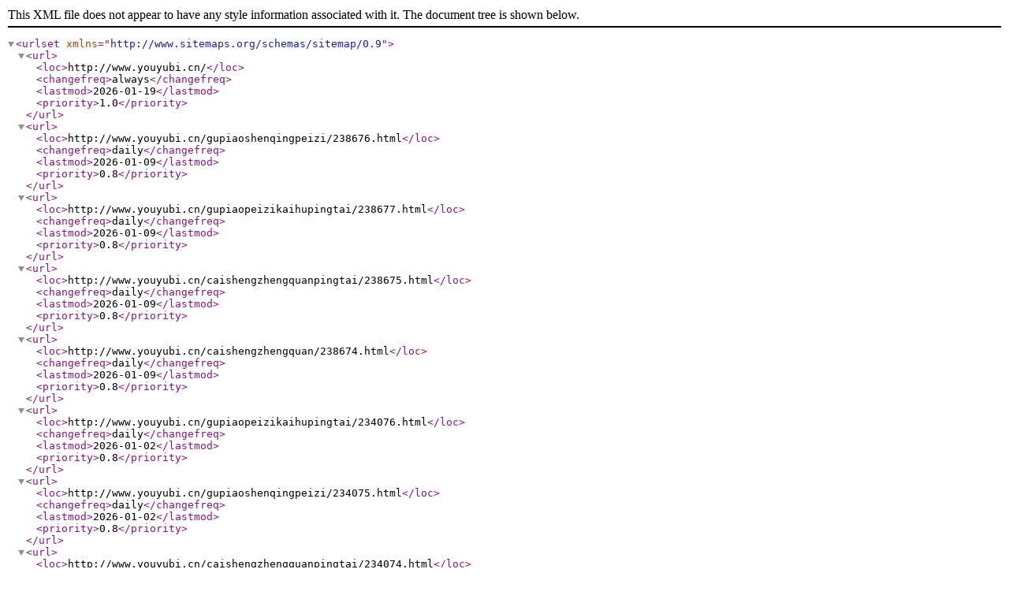

--- FILE ---
content_type: text/xml;charset=UTF-8
request_url: http://www.youyubi.cn/sitemap.xml
body_size: 17452
content:
<?xml version='1.0' encoding='utf-8' ?>
<urlset xmlns="http://www.sitemaps.org/schemas/sitemap/0.9">
<url>
    <loc>http://www.youyubi.cn/</loc>
    <changefreq>always</changefreq>
	<lastmod>2026-01-19</lastmod>
    <priority>1.0</priority>
</url>
<url>
<loc>http://www.youyubi.cn/gupiaoshenqingpeizi/238676.html</loc>
<changefreq>daily</changefreq>
<lastmod>2026-01-09</lastmod>
<priority>0.8</priority>
</url>
<url>
<loc>http://www.youyubi.cn/gupiaopeizikaihupingtai/238677.html</loc>
<changefreq>daily</changefreq>
<lastmod>2026-01-09</lastmod>
<priority>0.8</priority>
</url>
<url>
<loc>http://www.youyubi.cn/caishengzhengquanpingtai/238675.html</loc>
<changefreq>daily</changefreq>
<lastmod>2026-01-09</lastmod>
<priority>0.8</priority>
</url>
<url>
<loc>http://www.youyubi.cn/caishengzhengquan/238674.html</loc>
<changefreq>daily</changefreq>
<lastmod>2026-01-09</lastmod>
<priority>0.8</priority>
</url>
<url>
<loc>http://www.youyubi.cn/gupiaopeizikaihupingtai/234076.html</loc>
<changefreq>daily</changefreq>
<lastmod>2026-01-02</lastmod>
<priority>0.8</priority>
</url>
<url>
<loc>http://www.youyubi.cn/gupiaoshenqingpeizi/234075.html</loc>
<changefreq>daily</changefreq>
<lastmod>2026-01-02</lastmod>
<priority>0.8</priority>
</url>
<url>
<loc>http://www.youyubi.cn/caishengzhengquanpingtai/234074.html</loc>
<changefreq>daily</changefreq>
<lastmod>2026-01-02</lastmod>
<priority>0.8</priority>
</url>
<url>
<loc>http://www.youyubi.cn/caishengzhengquan/234073.html</loc>
<changefreq>daily</changefreq>
<lastmod>2026-01-02</lastmod>
<priority>0.8</priority>
</url>
<url>
<loc>http://www.youyubi.cn/caishengzhengquanpingtai/229473.html</loc>
<changefreq>daily</changefreq>
<lastmod>2025-12-20</lastmod>
<priority>0.8</priority>
</url>
<url>
<loc>http://www.youyubi.cn/caishengzhengquan/229472.html</loc>
<changefreq>daily</changefreq>
<lastmod>2025-12-20</lastmod>
<priority>0.8</priority>
</url>
<url>
<loc>http://www.youyubi.cn/gupiaoshenqingpeizi/229474.html</loc>
<changefreq>daily</changefreq>
<lastmod>2025-12-20</lastmod>
<priority>0.8</priority>
</url>
<url>
<loc>http://www.youyubi.cn/gupiaopeizikaihupingtai/229475.html</loc>
<changefreq>daily</changefreq>
<lastmod>2025-12-20</lastmod>
<priority>0.8</priority>
</url>
<url>
<loc>http://www.youyubi.cn/caishengzhengquan/223841.html</loc>
<changefreq>daily</changefreq>
<lastmod>2025-12-18</lastmod>
<priority>0.8</priority>
</url>
<url>
<loc>http://www.youyubi.cn/gupiaopeizikaihupingtai/223844.html</loc>
<changefreq>daily</changefreq>
<lastmod>2025-12-18</lastmod>
<priority>0.8</priority>
</url>
<url>
<loc>http://www.youyubi.cn/gupiaoshenqingpeizi/223843.html</loc>
<changefreq>daily</changefreq>
<lastmod>2025-12-18</lastmod>
<priority>0.8</priority>
</url>
<url>
<loc>http://www.youyubi.cn/caishengzhengquanpingtai/223842.html</loc>
<changefreq>daily</changefreq>
<lastmod>2025-12-18</lastmod>
<priority>0.8</priority>
</url>
<url>
<loc>http://www.youyubi.cn/gupiaopeizikaihupingtai/218416.html</loc>
<changefreq>daily</changefreq>
<lastmod>2025-12-16</lastmod>
<priority>0.8</priority>
</url>
<url>
<loc>http://www.youyubi.cn/caishengzhengquan/218413.html</loc>
<changefreq>daily</changefreq>
<lastmod>2025-12-16</lastmod>
<priority>0.8</priority>
</url>
<url>
<loc>http://www.youyubi.cn/gupiaoshenqingpeizi/218415.html</loc>
<changefreq>daily</changefreq>
<lastmod>2025-12-16</lastmod>
<priority>0.8</priority>
</url>
<url>
<loc>http://www.youyubi.cn/caishengzhengquanpingtai/218414.html</loc>
<changefreq>daily</changefreq>
<lastmod>2025-12-16</lastmod>
<priority>0.8</priority>
</url>
<url>
<loc>http://www.youyubi.cn/gupiaopeizikaihupingtai/211815.html</loc>
<changefreq>daily</changefreq>
<lastmod>2025-12-15</lastmod>
<priority>0.8</priority>
</url>
<url>
<loc>http://www.youyubi.cn/gupiaopeizikaihupingtai/211816.html</loc>
<changefreq>daily</changefreq>
<lastmod>2025-12-15</lastmod>
<priority>0.8</priority>
</url>
<url>
<loc>http://www.youyubi.cn/caishengzhengquan/211809.html</loc>
<changefreq>daily</changefreq>
<lastmod>2025-12-15</lastmod>
<priority>0.8</priority>
</url>
<url>
<loc>http://www.youyubi.cn/caishengzhengquanpingtai/211811.html</loc>
<changefreq>daily</changefreq>
<lastmod>2025-12-15</lastmod>
<priority>0.8</priority>
</url>
<url>
<loc>http://www.youyubi.cn/caishengzhengquanpingtai/211812.html</loc>
<changefreq>daily</changefreq>
<lastmod>2025-12-15</lastmod>
<priority>0.8</priority>
</url>
<url>
<loc>http://www.youyubi.cn/gupiaoshenqingpeizi/211813.html</loc>
<changefreq>daily</changefreq>
<lastmod>2025-12-15</lastmod>
<priority>0.8</priority>
</url>
<url>
<loc>http://www.youyubi.cn/caishengzhengquan/211810.html</loc>
<changefreq>daily</changefreq>
<lastmod>2025-12-15</lastmod>
<priority>0.8</priority>
</url>
<url>
<loc>http://www.youyubi.cn/gupiaoshenqingpeizi/211814.html</loc>
<changefreq>daily</changefreq>
<lastmod>2025-12-15</lastmod>
<priority>0.8</priority>
</url>
<url>
<loc>http://www.youyubi.cn/gupiaoshenqingpeizi/209426.html</loc>
<changefreq>daily</changefreq>
<lastmod>2025-12-15</lastmod>
<priority>0.8</priority>
</url>
<url>
<loc>http://www.youyubi.cn/gupiaopeizikaihupingtai/209427.html</loc>
<changefreq>daily</changefreq>
<lastmod>2025-12-15</lastmod>
<priority>0.8</priority>
</url>
<url>
<loc>http://www.youyubi.cn/caishengzhengquanpingtai/209425.html</loc>
<changefreq>daily</changefreq>
<lastmod>2025-12-15</lastmod>
<priority>0.8</priority>
</url>
<url>
<loc>http://www.youyubi.cn/caishengzhengquan/209424.html</loc>
<changefreq>daily</changefreq>
<lastmod>2025-12-15</lastmod>
<priority>0.8</priority>
</url>
<url>
<loc>http://www.youyubi.cn/gupiaoshenqingpeizi/200012.html</loc>
<changefreq>daily</changefreq>
<lastmod>2025-12-14</lastmod>
<priority>0.8</priority>
</url>
<url>
<loc>http://www.youyubi.cn/gupiaopeizikaihupingtai/200013.html</loc>
<changefreq>daily</changefreq>
<lastmod>2025-12-14</lastmod>
<priority>0.8</priority>
</url>
<url>
<loc>http://www.youyubi.cn/caishengzhengquan/200010.html</loc>
<changefreq>daily</changefreq>
<lastmod>2025-12-14</lastmod>
<priority>0.8</priority>
</url>
<url>
<loc>http://www.youyubi.cn/caishengzhengquanpingtai/200011.html</loc>
<changefreq>daily</changefreq>
<lastmod>2025-12-14</lastmod>
<priority>0.8</priority>
</url>
<url>
<loc>http://www.youyubi.cn/caishengzhengquanpingtai/193408.html</loc>
<changefreq>daily</changefreq>
<lastmod>2025-12-13</lastmod>
<priority>0.8</priority>
</url>
<url>
<loc>http://www.youyubi.cn/caishengzhengquan/193406.html</loc>
<changefreq>daily</changefreq>
<lastmod>2025-12-13</lastmod>
<priority>0.8</priority>
</url>
<url>
<loc>http://www.youyubi.cn/gupiaopeizikaihupingtai/193412.html</loc>
<changefreq>daily</changefreq>
<lastmod>2025-12-13</lastmod>
<priority>0.8</priority>
</url>
<url>
<loc>http://www.youyubi.cn/gupiaoshenqingpeizi/193411.html</loc>
<changefreq>daily</changefreq>
<lastmod>2025-12-13</lastmod>
<priority>0.8</priority>
</url>
<url>
<loc>http://www.youyubi.cn/gupiaopeizikaihupingtai/193413.html</loc>
<changefreq>daily</changefreq>
<lastmod>2025-12-13</lastmod>
<priority>0.8</priority>
</url>
<url>
<loc>http://www.youyubi.cn/caishengzhengquan/193407.html</loc>
<changefreq>daily</changefreq>
<lastmod>2025-12-13</lastmod>
<priority>0.8</priority>
</url>
<url>
<loc>http://www.youyubi.cn/gupiaoshenqingpeizi/193410.html</loc>
<changefreq>daily</changefreq>
<lastmod>2025-12-13</lastmod>
<priority>0.8</priority>
</url>
<url>
<loc>http://www.youyubi.cn/caishengzhengquanpingtai/193409.html</loc>
<changefreq>daily</changefreq>
<lastmod>2025-12-13</lastmod>
<priority>0.8</priority>
</url>
<url>
<loc>http://www.youyubi.cn/gupiaopeizikaihupingtai/191028.html</loc>
<changefreq>daily</changefreq>
<lastmod>2025-12-13</lastmod>
<priority>0.8</priority>
</url>
<url>
<loc>http://www.youyubi.cn/caishengzhengquanpingtai/191026.html</loc>
<changefreq>daily</changefreq>
<lastmod>2025-12-13</lastmod>
<priority>0.8</priority>
</url>
<url>
<loc>http://www.youyubi.cn/caishengzhengquan/191025.html</loc>
<changefreq>daily</changefreq>
<lastmod>2025-12-13</lastmod>
<priority>0.8</priority>
</url>
<url>
<loc>http://www.youyubi.cn/gupiaoshenqingpeizi/191027.html</loc>
<changefreq>daily</changefreq>
<lastmod>2025-12-13</lastmod>
<priority>0.8</priority>
</url>
<url>
<loc>http://www.youyubi.cn/caishengzhengquan/181606.html</loc>
<changefreq>daily</changefreq>
<lastmod>2025-12-12</lastmod>
<priority>0.8</priority>
</url>
<url>
<loc>http://www.youyubi.cn/gupiaopeizikaihupingtai/181609.html</loc>
<changefreq>daily</changefreq>
<lastmod>2025-12-12</lastmod>
<priority>0.8</priority>
</url>
<url>
<loc>http://www.youyubi.cn/gupiaoshenqingpeizi/181608.html</loc>
<changefreq>daily</changefreq>
<lastmod>2025-12-12</lastmod>
<priority>0.8</priority>
</url>
<url>
<loc>http://www.youyubi.cn/caishengzhengquanpingtai/181607.html</loc>
<changefreq>daily</changefreq>
<lastmod>2025-12-12</lastmod>
<priority>0.8</priority>
</url>
<url>
<loc>http://www.youyubi.cn/gupiaoshenqingpeizi/175007.html</loc>
<changefreq>daily</changefreq>
<lastmod>2025-12-11</lastmod>
<priority>0.8</priority>
</url>
<url>
<loc>http://www.youyubi.cn/gupiaopeizikaihupingtai/175010.html</loc>
<changefreq>daily</changefreq>
<lastmod>2025-12-11</lastmod>
<priority>0.8</priority>
</url>
<url>
<loc>http://www.youyubi.cn/caishengzhengquan/175003.html</loc>
<changefreq>daily</changefreq>
<lastmod>2025-12-11</lastmod>
<priority>0.8</priority>
</url>
<url>
<loc>http://www.youyubi.cn/caishengzhengquanpingtai/175006.html</loc>
<changefreq>daily</changefreq>
<lastmod>2025-12-11</lastmod>
<priority>0.8</priority>
</url>
<url>
<loc>http://www.youyubi.cn/gupiaopeizikaihupingtai/175009.html</loc>
<changefreq>daily</changefreq>
<lastmod>2025-12-11</lastmod>
<priority>0.8</priority>
</url>
<url>
<loc>http://www.youyubi.cn/caishengzhengquan/175004.html</loc>
<changefreq>daily</changefreq>
<lastmod>2025-12-11</lastmod>
<priority>0.8</priority>
</url>
<url>
<loc>http://www.youyubi.cn/caishengzhengquanpingtai/175005.html</loc>
<changefreq>daily</changefreq>
<lastmod>2025-12-11</lastmod>
<priority>0.8</priority>
</url>
<url>
<loc>http://www.youyubi.cn/gupiaoshenqingpeizi/175008.html</loc>
<changefreq>daily</changefreq>
<lastmod>2025-12-11</lastmod>
<priority>0.8</priority>
</url>
<url>
<loc>http://www.youyubi.cn/gupiaoshenqingpeizi/172620.html</loc>
<changefreq>daily</changefreq>
<lastmod>2025-12-11</lastmod>
<priority>0.8</priority>
</url>
<url>
<loc>http://www.youyubi.cn/gupiaopeizikaihupingtai/172621.html</loc>
<changefreq>daily</changefreq>
<lastmod>2025-12-11</lastmod>
<priority>0.8</priority>
</url>
<url>
<loc>http://www.youyubi.cn/caishengzhengquanpingtai/172619.html</loc>
<changefreq>daily</changefreq>
<lastmod>2025-12-11</lastmod>
<priority>0.8</priority>
</url>
<url>
<loc>http://www.youyubi.cn/caishengzhengquan/172618.html</loc>
<changefreq>daily</changefreq>
<lastmod>2025-12-11</lastmod>
<priority>0.8</priority>
</url>
<url>
<loc>http://www.youyubi.cn/gupiaopeizikaihupingtai/163205.html</loc>
<changefreq>daily</changefreq>
<lastmod>2025-12-10</lastmod>
<priority>0.8</priority>
</url>
<url>
<loc>http://www.youyubi.cn/gupiaoshenqingpeizi/163204.html</loc>
<changefreq>daily</changefreq>
<lastmod>2025-12-10</lastmod>
<priority>0.8</priority>
</url>
<url>
<loc>http://www.youyubi.cn/caishengzhengquanpingtai/163203.html</loc>
<changefreq>daily</changefreq>
<lastmod>2025-12-10</lastmod>
<priority>0.8</priority>
</url>
<url>
<loc>http://www.youyubi.cn/caishengzhengquan/163202.html</loc>
<changefreq>daily</changefreq>
<lastmod>2025-12-10</lastmod>
<priority>0.8</priority>
</url>
<url>
<loc>http://www.youyubi.cn/caishengzhengquan/156599.html</loc>
<changefreq>daily</changefreq>
<lastmod>2025-12-09</lastmod>
<priority>0.8</priority>
</url>
<url>
<loc>http://www.youyubi.cn/caishengzhengquan/156598.html</loc>
<changefreq>daily</changefreq>
<lastmod>2025-12-09</lastmod>
<priority>0.8</priority>
</url>
<url>
<loc>http://www.youyubi.cn/gupiaoshenqingpeizi/156602.html</loc>
<changefreq>daily</changefreq>
<lastmod>2025-12-09</lastmod>
<priority>0.8</priority>
</url>
<url>
<loc>http://www.youyubi.cn/gupiaopeizikaihupingtai/156605.html</loc>
<changefreq>daily</changefreq>
<lastmod>2025-12-09</lastmod>
<priority>0.8</priority>
</url>
<url>
<loc>http://www.youyubi.cn/gupiaoshenqingpeizi/156603.html</loc>
<changefreq>daily</changefreq>
<lastmod>2025-12-09</lastmod>
<priority>0.8</priority>
</url>
<url>
<loc>http://www.youyubi.cn/caishengzhengquanpingtai/156600.html</loc>
<changefreq>daily</changefreq>
<lastmod>2025-12-09</lastmod>
<priority>0.8</priority>
</url>
<url>
<loc>http://www.youyubi.cn/caishengzhengquanpingtai/156601.html</loc>
<changefreq>daily</changefreq>
<lastmod>2025-12-09</lastmod>
<priority>0.8</priority>
</url>
<url>
<loc>http://www.youyubi.cn/gupiaopeizikaihupingtai/156604.html</loc>
<changefreq>daily</changefreq>
<lastmod>2025-12-09</lastmod>
<priority>0.8</priority>
</url>
<url>
<loc>http://www.youyubi.cn/caishengzhengquanpingtai/154218.html</loc>
<changefreq>daily</changefreq>
<lastmod>2025-12-09</lastmod>
<priority>0.8</priority>
</url>
<url>
<loc>http://www.youyubi.cn/gupiaoshenqingpeizi/154219.html</loc>
<changefreq>daily</changefreq>
<lastmod>2025-12-09</lastmod>
<priority>0.8</priority>
</url>
<url>
<loc>http://www.youyubi.cn/caishengzhengquan/154217.html</loc>
<changefreq>daily</changefreq>
<lastmod>2025-12-09</lastmod>
<priority>0.8</priority>
</url>
<url>
<loc>http://www.youyubi.cn/gupiaopeizikaihupingtai/154220.html</loc>
<changefreq>daily</changefreq>
<lastmod>2025-12-09</lastmod>
<priority>0.8</priority>
</url>
<url>
<loc>http://www.youyubi.cn/caishengzhengquan/144798.html</loc>
<changefreq>daily</changefreq>
<lastmod>2025-12-08</lastmod>
<priority>0.8</priority>
</url>
<url>
<loc>http://www.youyubi.cn/caishengzhengquanpingtai/144799.html</loc>
<changefreq>daily</changefreq>
<lastmod>2025-12-08</lastmod>
<priority>0.8</priority>
</url>
<url>
<loc>http://www.youyubi.cn/gupiaoshenqingpeizi/144800.html</loc>
<changefreq>daily</changefreq>
<lastmod>2025-12-08</lastmod>
<priority>0.8</priority>
</url>
<url>
<loc>http://www.youyubi.cn/gupiaopeizikaihupingtai/144801.html</loc>
<changefreq>daily</changefreq>
<lastmod>2025-12-08</lastmod>
<priority>0.8</priority>
</url>
<url>
<loc>http://www.youyubi.cn/gupiaoshenqingpeizi/138199.html</loc>
<changefreq>daily</changefreq>
<lastmod>2025-12-07</lastmod>
<priority>0.8</priority>
</url>
<url>
<loc>http://www.youyubi.cn/caishengzhengquanpingtai/138196.html</loc>
<changefreq>daily</changefreq>
<lastmod>2025-12-07</lastmod>
<priority>0.8</priority>
</url>
<url>
<loc>http://www.youyubi.cn/gupiaoshenqingpeizi/138198.html</loc>
<changefreq>daily</changefreq>
<lastmod>2025-12-07</lastmod>
<priority>0.8</priority>
</url>
<url>
<loc>http://www.youyubi.cn/caishengzhengquan/138195.html</loc>
<changefreq>daily</changefreq>
<lastmod>2025-12-07</lastmod>
<priority>0.8</priority>
</url>
<url>
<loc>http://www.youyubi.cn/caishengzhengquanpingtai/138197.html</loc>
<changefreq>daily</changefreq>
<lastmod>2025-12-07</lastmod>
<priority>0.8</priority>
</url>
<url>
<loc>http://www.youyubi.cn/gupiaopeizikaihupingtai/138201.html</loc>
<changefreq>daily</changefreq>
<lastmod>2025-12-07</lastmod>
<priority>0.8</priority>
</url>
<url>
<loc>http://www.youyubi.cn/caishengzhengquan/138194.html</loc>
<changefreq>daily</changefreq>
<lastmod>2025-12-07</lastmod>
<priority>0.8</priority>
</url>
<url>
<loc>http://www.youyubi.cn/gupiaopeizikaihupingtai/138200.html</loc>
<changefreq>daily</changefreq>
<lastmod>2025-12-07</lastmod>
<priority>0.8</priority>
</url>
<url>
<loc>http://www.youyubi.cn/gupiaoshenqingpeizi/135813.html</loc>
<changefreq>daily</changefreq>
<lastmod>2025-12-07</lastmod>
<priority>0.8</priority>
</url>
<url>
<loc>http://www.youyubi.cn/gupiaopeizikaihupingtai/135814.html</loc>
<changefreq>daily</changefreq>
<lastmod>2025-12-07</lastmod>
<priority>0.8</priority>
</url>
<url>
<loc>http://www.youyubi.cn/caishengzhengquan/135811.html</loc>
<changefreq>daily</changefreq>
<lastmod>2025-12-07</lastmod>
<priority>0.8</priority>
</url>
<url>
<loc>http://www.youyubi.cn/caishengzhengquanpingtai/135812.html</loc>
<changefreq>daily</changefreq>
<lastmod>2025-12-07</lastmod>
<priority>0.8</priority>
</url>
<url>
<loc>http://www.youyubi.cn/caishengzhengquanpingtai/126395.html</loc>
<changefreq>daily</changefreq>
<lastmod>2025-12-06</lastmod>
<priority>0.8</priority>
</url>
<url>
<loc>http://www.youyubi.cn/caishengzhengquan/126394.html</loc>
<changefreq>daily</changefreq>
<lastmod>2025-12-06</lastmod>
<priority>0.8</priority>
</url>
<url>
<loc>http://www.youyubi.cn/gupiaoshenqingpeizi/126396.html</loc>
<changefreq>daily</changefreq>
<lastmod>2025-12-06</lastmod>
<priority>0.8</priority>
</url>
<url>
<loc>http://www.youyubi.cn/gupiaopeizikaihupingtai/126397.html</loc>
<changefreq>daily</changefreq>
<lastmod>2025-12-06</lastmod>
<priority>0.8</priority>
</url>
</urlset>